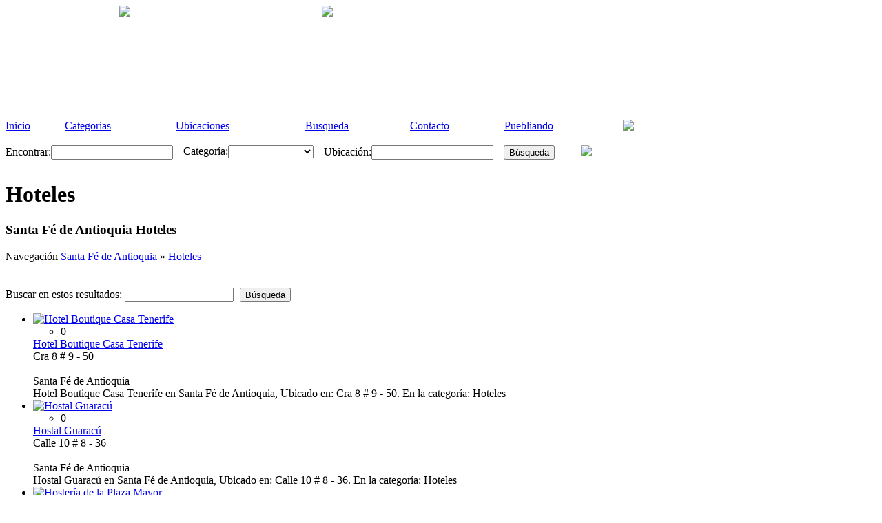

--- FILE ---
content_type: text/html; charset=UTF-8
request_url: http://www.pueblospatrimoniodecolombia.com/category/hoteles/location/santa-fe-de-antioquia/
body_size: 4179
content:
<!DOCTYPE html PUBLIC "-//W3C//DTD XHTML 1.0 Transitional//EN" "http://www.w3.org/TR/xhtml1/DTD/xhtml1-transitional.dtd">
<html dir="ltr" xmlns="http://www.w3.org/1999/xhtml" xml:lang="es" lang="es">
<head>
    <meta http-equiv="Content-Type" content="text/html; charset=UTF-8" />
    <meta name="description" content="Hoteles  Santa Fé de Antioquia" />
<meta name="keywords" content="" />    <title>Hoteles - Santa Fé de Antioquia</title>
    <link rel="icon" href="http://www.pueblospatrimoniodecolombia.com/template/default/images/favicon.ico" type="image/x-icon" />
    <link rel="shortcut icon" href="http://www.pueblospatrimoniodecolombia.com/template/default/images/favicon.ico" type="image/x-icon" />
                <link rel="next" href="http://www.pueblospatrimoniodecolombia.com/category/hoteles/location/santa-fe-de-antioquia/?page=2" />
        <link rel="canonical" href="http://www.pueblospatrimoniodecolombia.com/category/hoteles/location/santa-fe-de-antioquia/" />    <link rel="stylesheet" type="text/css" href="http://www.pueblospatrimoniodecolombia.com/includes/jquery/jquery.css" />
<link rel="stylesheet" type="text/css" href="http://www.pueblospatrimoniodecolombia.com/template/default/css.css" />
    <script type="text/javascript" src="http://www.pueblospatrimoniodecolombia.com/includes/jquery/jquery.js"></script>
<script type="text/javascript" src="http://www.pueblospatrimoniodecolombia.com/includes/jquery/jquery_custom.js"></script>
<script type="text/javascript" src="http://www.pueblospatrimoniodecolombia.com/includes/javascript_global.js"></script>
<script type="text/javascript" src="http://www.pueblospatrimoniodecolombia.com/template/default/javascript.js"></script>

    <script type="text/javascript">
    $(document).ready(function(){
        $.ajaxSetup({
            url:"http://www.pueblospatrimoniodecolombia.com/ajax.php",
            type:"POST",
            data:{
                pmd_from:"361ee6a19f2d1754740dec2298ed1638"
            }
        });
    });
    </script>
<script>
  (function(i,s,o,g,r,a,m){i['GoogleAnalyticsObject']=r;i[r]=i[r]||function(){
  (i[r].q=i[r].q||[]).push(arguments)},i[r].l=1*new Date();a=s.createElement(o),
  m=s.getElementsByTagName(o)[0];a.async=1;a.src=g;m.parentNode.insertBefore(a,m)
  })(window,document,'script','//www.google-analytics.com/analytics.js','ga');

  ga('create', 'UA-46340863-1', 'auto');
  ga('send', 'pageview');

</script>
<script type="text/javascript">
//<![CDATA[
$(window).load(function(){$.getScript("http://www.pueblospatrimoniodecolombia.com/cron.php?type=javascript");});
//]]>
</script>


    <script type="text/javascript">
    $(window).load(function(){
        if(navigator.geolocation) {
            navigator.geolocation.getCurrentPosition(function(position) {
                $.ajax({
                    data: ({
                        action: 'geolocation_cache',
                        ip: "3.141.167.78",
                        latitude: position.coords.latitude,
                        longitude: position.coords.longitude
                    }),
                    success: function() {}
                });
            });
        }
    });
    </script>
</head>
<body>

<div class="header_ppdc">
	<div class="header">
	<table cellspacing="0" cellpadding="0" width="935" height="166" align="center">
    	<tr>
        	<td valign="top" width="294">
            	<a href="http://www.pueblospatrimoniodecolombia.com/">
            		<img src="http://www.pueblospatrimoniodecolombia.com/template/default/images/guia/header/header01.jpg" border="0" />
                </a>
            </td>
            <td valign="top" width="641">
            	<a href="http://www.pueblospatrimoniodecolombia.com/">
            		<img src="http://www.pueblospatrimoniodecolombia.com/template/default/images/guia/header/header02.jpg" border="0" />
                </a>
            </td>
        </tr>
    </table>
    </div><!--header-->
    
    <div class="menu">
        <table cellpadding="0" cellspacing="0" width="935" height="37">
            <tr>
                <td valign="top">
                    <a class="btn1" href="http://www.pueblospatrimoniodecolombia.com/">
                        Inicio
                    </a>
                </td>
                <td valign="top">
                    <a class="btn2" href="http://www.pueblospatrimoniodecolombia.com/browse_categories.php">
                        Categorias
                    </a>
                </td>
                <td valign="top">
                    <a class="btn3" href="http://www.pueblospatrimoniodecolombia.com/browse_locations.php">
                        Ubicaciones
                    </a>
                </td>
                <td valign="top">
                    <a class="btn4" href="http://www.pueblospatrimoniodecolombia.com/search.php">
                        Busqueda
                    </a>
                </td>
                <td valign="top">
                    <a class="btn5" href="http://www.pueblospatrimoniodecolombia.com/contact.php">
                        Contacto
                    </a>
                </td>
                <td valign="top">
                    <a class="btn6" href="http://www.pueblospatrimoniodecolombia.com/pueblosdecolombia/" target="_blank">
                        Puebliando
                    </a>
                </td>
                <td valign="top">
                    <a href="">
                        <img src="http://www.pueblospatrimoniodecolombia.com/template/default/images/guia/menu/redes.jpg" border="0" />
                    </a>
                </td>
            </tr>
        </table>
    </div><!--menu-->
    <div class="busqueda">
        <table cellpadding="0" cellspacing="0">
            <tr>
                <td valign="top" style="background-image:url(http://www.pueblospatrimoniodecolombia.com/template/default/images/guia/header/buscador.gif); background-repeat:no-repeat; width:835px; height:32px;">
                	                    	<div id="searchform">
    <div class="form-container">
        <form action="http://www.pueblospatrimoniodecolombia.com/search_results.php" method="get">
            <table cellpadding="0" cellspacing="0">
                <tr>
                	<td valign="top">
                        <table cellpadding="0" cellspacing="0" style="margin-right:15px;">
                            <tr>
                                <td>Encontrar:</td>
                                <td><input type="text" class="text " value="" id="keyword" name="keyword" /></td>
                            </tr>
                        </table>
                    </td>
                    <td valign="top">
                        <table cellpadding="0" cellspacing="0" style="margin-right:15px;">
                            <tr>
                                <td>Categoría:</td>
                                <td><select class="select " id="category" name="category">
            <option value=""></option>
                <option value="2">
            Hoteles        </option>
            <option value="3">
            Restaurantes        </option>
            <option value="4">
            Artesanias        </option>
            <option value="5">
            Tours        </option>
            <option value="6">
            Planes Turísticos        </option>
    </select></td>
                            </tr>
                        </table>
                    </td>
                    <td valign="top">
                        <table cellpadding="0" cellspacing="0" style="margin-right:15px;">
                            <tr>
                                <td>Ubicación:</td>
                                <td>
                                    <input type="text" class="text " value="" id="location" name="location" />                                </td>	
                            </tr>
                        </table>
                    </td>
                    <td valign="top">
						<input type="submit" class="submit " value="Búsqueda" id="submit_search" name="submit_search">                    </td>
                </tr>               
            </table>
        </form>
    </div>
</div>            		                </td>
                <td valign="top">
                    <img src="http://www.pueblospatrimoniodecolombia.com/template/default/images/guia/header/redes.jpg" border="0" usemap="#Map" />
                </td>
            </tr>
        </table>
    </div><!--busqueda-->
</div><!--header_ppdc-->
<map name="Map" id="Map">
  <area shape="rect" coords="1,3,24,28" href="https://www.facebook.com/pueblospatrimoniodecolombia" target="_blank" />
  <area shape="rect" coords="31,4,56,29" href="https://twitter.com/PueblosPatri" target="_blank" />
  <area shape="rect" coords="62,4,86,28" href="http://www.youtube.com/user/pueblospatrimonio" target="_blank" />
</map>
<div id="container">
    <div id="center" class="column">
        <!-- MIDDLE COLUMN -->
            <div class="pos1"><a href="http://www.pueblospatrimoniodecolombia.com/out.php?banner_id=1" target="_blank"><img id="banner1" class="banner_type1" src="http://www.pueblospatrimoniodecolombia.com/files/banner/1.gif?random=1395205486" width="720" height="98" border="0" alt="" /></a></div><!--pos1-->
            <div class="box">
            <div class="box-header">
                <div class="box-side"><h1>Hoteles</h1></div>
            </div>
            <div class="box-body">
                <div class="box-side">
                    <div class="box-content">
                                                <div id="content">
                                <h3>Santa Fé de Antioquia Hoteles</h3>
    Navegación            <a href="http://www.pueblospatrimoniodecolombia.com/category/hoteles/location/santa-fe-de-antioquia/" title="Santa Fé de Antioquia">Santa Fé de Antioquia</a> &raquo;            <a href="http://www.pueblospatrimoniodecolombia.com/category/hoteles/" title="Hoteles">Hoteles</a>    <br /><br />
<br class="clear" />
        <div>
        Buscar en estos resultados:
        <form style="display: inline;" action="http://www.pueblospatrimoniodecolombia.com/search_results.php" method="get">
            <input name="keyword" id="search_within_keyword" type="text" style="width: 150px; margin-right: 5px;" />
            <input name="category" id="search_within_category" type="hidden" value="2" />
            <input name="location_id" id="search_within_location_id" type="hidden" value="10" />
            <input class="submit" id="search_within_submit" type="submit" name="submit" value="Búsqueda" />
        </form>
    </div>
        <ul class="listing_results">
    <li class="listing_results">
    <!--
            -->
    <div class="listing_results_logo">
                            <a href="http://www.pueblospatrimoniodecolombia.com/hotel-boutique-casa-tenerife-96.html"><img border="0" src="http://www.pueblospatrimoniodecolombia.com/template/default/images/noimage.gif" alt="Hotel Boutique Casa Tenerife" /></a>
            </div>
    <div class="listing_results_listing">
        <div class="listing_results_rating">
        <ul class="star-rating">
            <li class="current-rating" style="width:0px;">0</li>
        </ul></div>
        <div class="listing_results_title"><a href="http://www.pueblospatrimoniodecolombia.com/hotel-boutique-casa-tenerife-96.html"><span class="listing_default">Hotel Boutique Casa Tenerife</span></a>   </div>
        <div class="listing_results_address">
            Cra 8 # 9 - 50<br />
<br />
Santa Fé de Antioquia<br />
        </div>

        <div class="listing_results_description">
             Hotel Boutique Casa Tenerife en Santa Fé de Antioquia, Ubicado en: Cra 8 # 9 - 50. En la categoría: Hoteles        </div>
    </div>
</li><li class="listing_results">
    <!--
            -->
    <div class="listing_results_logo">
                            <a href="http://www.pueblospatrimoniodecolombia.com/hostal-guaracu-97.html"><img border="0" src="http://www.pueblospatrimoniodecolombia.com/template/default/images/noimage.gif" alt="Hostal Guaracú" /></a>
            </div>
    <div class="listing_results_listing">
        <div class="listing_results_rating">
        <ul class="star-rating">
            <li class="current-rating" style="width:0px;">0</li>
        </ul></div>
        <div class="listing_results_title"><a href="http://www.pueblospatrimoniodecolombia.com/hostal-guaracu-97.html"><span class="listing_default">Hostal Guaracú</span></a>   </div>
        <div class="listing_results_address">
            Calle 10 # 8 - 36<br />
<br />
Santa Fé de Antioquia<br />
        </div>

        <div class="listing_results_description">
             Hostal Guaracú en Santa Fé de Antioquia, Ubicado en: Calle 10 # 8 - 36. En la categoría: Hoteles        </div>
    </div>
</li><li class="listing_results">
    <!--
            -->
    <div class="listing_results_logo">
                            <a href="http://www.pueblospatrimoniodecolombia.com/hosteria-de-la-plaza-mayor-98.html"><img border="0" src="http://www.pueblospatrimoniodecolombia.com/template/default/images/noimage.gif" alt="Hostería de la Plaza Mayor" /></a>
            </div>
    <div class="listing_results_listing">
        <div class="listing_results_rating">
        <ul class="star-rating">
            <li class="current-rating" style="width:0px;">0</li>
        </ul></div>
        <div class="listing_results_title"><a href="http://www.pueblospatrimoniodecolombia.com/hosteria-de-la-plaza-mayor-98.html"><span class="listing_default">Hostería de la Plaza Mayor</span></a>   </div>
        <div class="listing_results_address">
            Calle 9 # 13 - 21<br />
<br />
Santa Fé de Antioquia<br />
        </div>

        <div class="listing_results_description">
             Hostería de la Plaza Mayor en Santa Fé de Antioquia, Ubicado en: Calle 9 # 13 - 21. En la categoría: Hoteles        </div>
    </div>
</li><li class="listing_results">
    <!--
            -->
    <div class="listing_results_logo">
                            <a href="http://www.pueblospatrimoniodecolombia.com/hosteria-porton-del-sol-99.html"><img border="0" src="http://www.pueblospatrimoniodecolombia.com/template/default/images/noimage.gif" alt="Hostería Portón del Sol" /></a>
            </div>
    <div class="listing_results_listing">
        <div class="listing_results_rating">
        <ul class="star-rating">
            <li class="current-rating" style="width:0px;">0</li>
        </ul></div>
        <div class="listing_results_title"><a href="http://www.pueblospatrimoniodecolombia.com/hosteria-porton-del-sol-99.html"><span class="listing_default">Hostería Portón del Sol</span></a>   </div>
        <div class="listing_results_address">
            Vía Paso Real<br />
<br />
Santa Fé de Antioquia<br />
        </div>

        <div class="listing_results_description">
             Hostería Portón del Sol en Santa Fé de Antioquia, Ubicado en: Vía Paso Real. En la categoría: Hoteles        </div>
    </div>
</li><li class="listing_results">
    <!--
            -->
    <div class="listing_results_logo">
                            <a href="http://www.pueblospatrimoniodecolombia.com/hotel-campestre-santa-fe-antiguamente-el-oasis--100.html"><img border="0" src="http://www.pueblospatrimoniodecolombia.com/template/default/images/noimage.gif" alt="Hotel Campestre Santa Fé (Antiguamente El Oasis) " /></a>
            </div>
    <div class="listing_results_listing">
        <div class="listing_results_rating">
        <ul class="star-rating">
            <li class="current-rating" style="width:0px;">0</li>
        </ul></div>
        <div class="listing_results_title"><a href="http://www.pueblospatrimoniodecolombia.com/hotel-campestre-santa-fe-antiguamente-el-oasis--100.html"><span class="listing_default">Hotel Campestre Santa Fé (Antiguamente El Oasis) </span></a>   </div>
        <div class="listing_results_address">
            Vía El Paso<br />
<br />
Santa Fé de Antioquia<br />
        </div>

        <div class="listing_results_description">
             Hotel Campestre Santa Fé (Antiguamente El Oasis)  en Santa Fé de Antioquia, Ubicado en: Vía El Paso. En la categoría: Hoteles        </div>
    </div>
</li><li class="listing_results">
    <!--
            -->
    <div class="listing_results_logo">
                            <a href="http://www.pueblospatrimoniodecolombia.com/casa-de-encuentros-fundepaz-101.html"><img border="0" src="http://www.pueblospatrimoniodecolombia.com/template/default/images/noimage.gif" alt="Casa de Encuentros Fundepaz" /></a>
            </div>
    <div class="listing_results_listing">
        <div class="listing_results_rating">
        <ul class="star-rating">
            <li class="current-rating" style="width:0px;">0</li>
        </ul></div>
        <div class="listing_results_title"><a href="http://www.pueblospatrimoniodecolombia.com/casa-de-encuentros-fundepaz-101.html"><span class="listing_default">Casa de Encuentros Fundepaz</span></a>   </div>
        <div class="listing_results_address">
            Barrio Llano de Bolívar<br />
<br />
Santa Fé de Antioquia<br />
        </div>

        <div class="listing_results_description">
             Casa de Encuentros Fundepaz en Santa Fé de Antioquia, Ubicado en: Barrio Llano de Bolívar. En la categoría: Hoteles        </div>
    </div>
</li><li class="listing_results">
    <!--
            -->
    <div class="listing_results_logo">
                            <a href="http://www.pueblospatrimoniodecolombia.com/hosteria-real-102.html"><img border="0" src="http://www.pueblospatrimoniodecolombia.com/template/default/images/noimage.gif" alt="Hostería Real" /></a>
            </div>
    <div class="listing_results_listing">
        <div class="listing_results_rating">
        <ul class="star-rating">
            <li class="current-rating" style="width:0px;">0</li>
        </ul></div>
        <div class="listing_results_title"><a href="http://www.pueblospatrimoniodecolombia.com/hosteria-real-102.html"><span class="listing_default">Hostería Real</span></a>   </div>
        <div class="listing_results_address">
            Vía Paso Real<br />
<br />
Santa Fé de Antioquia<br />
        </div>

        <div class="listing_results_description">
             Hostería Real en Santa Fé de Antioquia, Ubicado en: Vía Paso Real. En la categoría: Hoteles        </div>
    </div>
</li><li class="listing_results">
    <!--
            -->
    <div class="listing_results_logo">
                            <a href="http://www.pueblospatrimoniodecolombia.com/hotel-spa-santa-fe-colonial-103.html"><img border="0" src="http://www.pueblospatrimoniodecolombia.com/template/default/images/noimage.gif" alt="Hotel SPA Santa Fé Colonial" /></a>
            </div>
    <div class="listing_results_listing">
        <div class="listing_results_rating">
        <ul class="star-rating">
            <li class="current-rating" style="width:0px;">0</li>
        </ul></div>
        <div class="listing_results_title"><a href="http://www.pueblospatrimoniodecolombia.com/hotel-spa-santa-fe-colonial-103.html"><span class="listing_default">Hotel SPA Santa Fé Colonial</span></a>   </div>
        <div class="listing_results_address">
            Vía Paso Real<br />
<br />
Santa Fé de Antioquia<br />
        </div>

        <div class="listing_results_description">
             Hotel SPA Santa Fé Colonial en Santa Fé de Antioquia, Ubicado en: Vía Paso Real. En la categoría: Hoteles        </div>
    </div>
</li><li class="listing_results">
    <!--
            -->
    <div class="listing_results_logo">
                            <a href="http://www.pueblospatrimoniodecolombia.com/hotel-caseron-plaza-104.html"><img border="0" src="http://www.pueblospatrimoniodecolombia.com/template/default/images/noimage.gif" alt="Hotel Caserón Plaza" /></a>
            </div>
    <div class="listing_results_listing">
        <div class="listing_results_rating">
        <ul class="star-rating">
            <li class="current-rating" style="width:0px;">0</li>
        </ul></div>
        <div class="listing_results_title"><a href="http://www.pueblospatrimoniodecolombia.com/hotel-caseron-plaza-104.html"><span class="listing_default">Hotel Caserón Plaza</span></a>   </div>
        <div class="listing_results_address">
            Calle 9 # 9 - 41 Parque Principal<br />
<br />
Santa Fé de Antioquia<br />
        </div>

        <div class="listing_results_description">
             Hotel Caserón Plaza en Santa Fé de Antioquia, Ubicado en: Calle 9 # 9 - 41 Parque Principal. En la categoría: Hoteles        </div>
    </div>
</li><li class="listing_results">
    <!--
            -->
    <div class="listing_results_logo">
                            <a href="http://www.pueblospatrimoniodecolombia.com/hosteria-bohios-bar-105.html"><img border="0" src="http://www.pueblospatrimoniodecolombia.com/template/default/images/noimage.gif" alt="Hostería Bohíos Bar" /></a>
            </div>
    <div class="listing_results_listing">
        <div class="listing_results_rating">
        <ul class="star-rating">
            <li class="current-rating" style="width:0px;">0</li>
        </ul></div>
        <div class="listing_results_title"><a href="http://www.pueblospatrimoniodecolombia.com/hosteria-bohios-bar-105.html"><span class="listing_default">Hostería Bohíos Bar</span></a>   </div>
        <div class="listing_results_address">
            Km 2 - Paso Real - 200 mts antes de la entrada ppal a Sta Fé de Antioquia<br />
<br />
Santa Fé de Antioquia<br />
        </div>

        <div class="listing_results_description">
             Hostería Bohíos Bar en Santa Fé de Antioquia, Ubicado en: Km 2 - Paso Real - 200 mts antes de la entrada ppal a Sta Fé de Antioquia. En la categoría: Hoteles        </div>
    </div>
</li></ul>
<span class="page-numbers-results">
    Resultados <strong>1 - 10</strong> de 17</span>
<span class="page-numbers">
        &lt;&lt;     
    &lt; 
            [<strong>1</strong>]
                <a href="http://www.pueblospatrimoniodecolombia.com/category/hoteles/location/santa-fe-de-antioquia/?page=2">2</a>
        <a href="http://www.pueblospatrimoniodecolombia.com/category/hoteles/location/santa-fe-de-antioquia/?page=2"> &gt;</a>
    <a href="http://www.pueblospatrimoniodecolombia.com/category/hoteles/location/santa-fe-de-antioquia/?page=2"> &gt;&gt;</a>
</span><br />
<br />
                        </div>
                    </div>
                </div>
            </div>
            <div class="box-footer">
                <div class="box-side"></div>
            </div>
        </div>
        <!-- END MIDDLE COLUMN -->
    </div>
    <div id="right" class="column">
        <!-- RIGHT COLUMN -->
        <div class="pos2"><a href="http://www.pueblospatrimoniodecolombia.com/out.php?banner_id=2" target="_blank"><img id="banner2" class="banner_type2" src="http://www.pueblospatrimoniodecolombia.com/files/banner/2.gif?random=1395205626" width="200" height="200" border="0" alt="" /></a></div><!--pos2-->
        <div class="pos3"><a href="http://www.pueblospatrimoniodecolombia.com/out.php?banner_id=3" target="_blank"><img id="banner3" class="banner_type3" src="http://www.pueblospatrimoniodecolombia.com/files/banner/3.gif?random=1395205655" width="200" height="200" border="0" alt="" /></a></div><!--pos3-->
        <div class="pos4"><a href="http://www.pueblospatrimoniodecolombia.com/out.php?banner_id=4" target="_blank"><img id="banner4" class="banner_type4" src="http://www.pueblospatrimoniodecolombia.com/files/banner/4.gif?random=1395205687" width="200" height="200" border="0" alt="" /></a></div><!--pos4-->
        <div class="pos5"><a href="http://www.pueblospatrimoniodecolombia.com/out.php?banner_id=5" target="_blank"><img id="banner5" class="banner_type5" src="http://www.pueblospatrimoniodecolombia.com/files/banner/5.gif?random=1395205716" width="200" height="200" border="0" alt="" /></a></div><!--pos5-->
        <div class="box">
    <div class="box-header">
        <div class="box-side">Blog Categories</div>
    </div>
    <div class="box-body">
        <div class="box-side">
            <div class="box-content">
                <div id="sidebox_categories">
                    <ul class="box_list">
                                            </ul>
                </div>
            </div>
        </div>
    </div>
    <div class="box-footer">
        <div class="box-side"></div>
    </div>
</div>
        <div class="box">
    <div class="box-header">
        <div class="box-side">
            <a href="http://www.pueblospatrimoniodecolombia.com/xml.php?type=rss_blog"><img src="http://www.pueblospatrimoniodecolombia.com/template/default/images/rss.gif" alt="" /></a>Comentarios Recientes        </div>
    </div>
    <div class="box-body">
        <div class="box-side">
            <div class="box-content">
                             <center>No hay mensajes nuevo blog</center><br />
                        </div>
        </div>
    </div>
    <div class="box-footer">
        <div class="box-side"></div>
    </div>
</div>                                                                        <br />
        <!-- END RIGHT COLUMN -->
    </div>
</div>
<div id="footer">
    <div align="center">
                    &copy; 2013-2026 <a href="http://www.pueblospatrimoniodecolombia.com">Pueblos patrimonio de Colombia</a>
            </div>
</div>

 <script type="text/javascript">
    /* * * CONFIGURATION VARIABLES: EDIT BEFORE PASTING INTO YOUR WEBPAGE * * */
    var disqus_shortname = 'pueblospatrimoniodecolombia'; // required: replace example with your forum shortname

    /* * * DON'T EDIT BELOW THIS LINE * * */
    (function () {
        var s = document.createElement('script'); s.async = true;
        s.type = 'text/javascript';
        s.src = '//' + disqus_shortname + '.disqus.com/count.js';
        (document.getElementsByTagName('HEAD')[0] || document.getElementsByTagName('BODY')[0]).appendChild(s);
    }());
    </script>
</body>
</html>